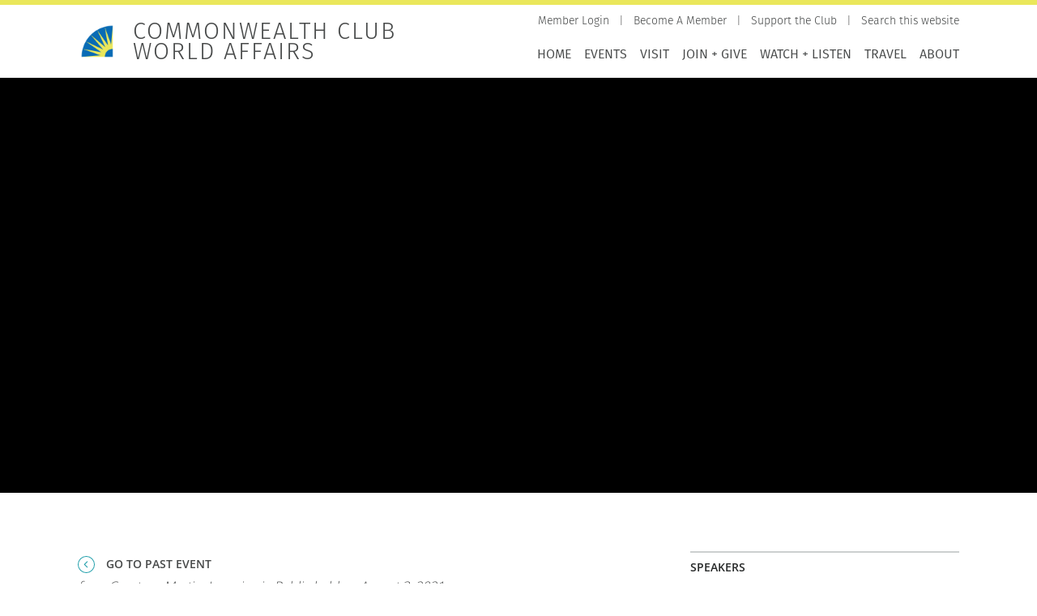

--- FILE ---
content_type: text/html; charset=UTF-8
request_url: https://www.commonwealthclub.org/events/archive/video/courtney-martin-learning-public
body_size: 16468
content:
<!DOCTYPE html>
<html lang="en" dir="ltr" prefix="og: https://ogp.me/ns#">
  <head>
    <meta charset="utf-8" />
<noscript><style>form.antibot * :not(.antibot-message) { display: none !important; }</style>
</noscript><meta name="description" content="Courtney E. Martin is an author, organizer and entrepreneur known for provocative writing and for helping found important content-based organizations that help tell the story of America&#039;s diverse future. She is the co-founder of the Solutions Journalism Network and FRESH Speakers Bureau, and often works with organizations—TED, the Aspen Institute, The Obama Foundation, and The Sundance Institute—on how to make impactful, story-rich social change." />
<link rel="canonical" href="https://www.commonwealthclub.org/events/archive/video/courtney-martin-learning-public" />
<meta property="og:site_name" content="Commonwealth Club World Affairs" />
<meta property="og:type" content="video" />
<meta property="og:url" content="https://www.commonwealthclub.org/events/archive/video/courtney-martin-learning-public" />
<meta property="og:title" content="Courtney Martin: Learning in Public" />
<meta property="og:description" content="Courtney E. Martin is an author, organizer and entrepreneur known for provocative writing and for helping found important content-based organizations that help tell the story of America&#039;s diverse future. She is the co-founder of the Solutions Journalism Network and FRESH Speakers Bureau, and often works with organizations—TED, the Aspen Institute, The Obama Foundation, and The Sundance Institute—on how to make impactful, story-rich social change." />
<meta property="og:video" content="https://youtu.be/UEJrVgofDS4" />
<meta name="twitter:card" content="summary_large_image" />
<meta name="twitter:description" content="Courtney E. Martin is an author, organizer and entrepreneur known for provocative writing and for helping found important content-based organizations that help tell the story of America&#039;s diverse future. She is the co-founder of the Solutions Journalism Network and FRESH Speakers Bureau, and often works with organizations—TED, the Aspen Institute, The Obama Foundation, and The Sundance Institute—on how to make impactful, story-rich social change." />
<meta name="twitter:title" content="Courtney Martin: Learning in Public" />
<meta name="twitter:site" content="@cwclub" />
<meta name="MobileOptimized" content="width" />
<meta name="HandheldFriendly" content="true" />
<meta name="viewport" content="width=device-width, initial-scale=1.0" />
<script type="application/ld+json">{
    "@context": "https://schema.org",
    "@graph": [
        {
            "@type": "VideoObject",
            "description": "Courtney E. Martin is an author, organizer and entrepreneur known for provocative writing and for helping found important content-based organizations that help tell the story of America\u0027s diverse future. She is the co-founder of the Solutions Journalism Network and FRESH Speakers Bureau, and often works with organizations—TED, the Aspen Institute, The Obama Foundation, and The Sundance Institute—on how to make impactful, story-rich social change.",
            "name": "Courtney Martin: Learning in Public",
            "contentUrl": "https://youtu.be/UEJrVgofDS4"
        },
        {
            "@type": "WebSite",
            "@id": "https://www.commonwealthclub.org/",
            "name": "Commonwealth Club World Affairs",
            "url": "https://www.commonwealthclub.org/"
        }
    ]
}</script>
<link rel="icon" href="/themes/custom/commonwealth/favicon.ico" type="image/vnd.microsoft.icon" />

    <title>Courtney Martin: Learning in Public</title>
    <link rel="stylesheet" media="all" href="https://cdn.commonwealthclub.org/s3fs-public/css/optimized/css_mBjIPQdDNwNXwW_b58E-Rz7p5V8p-AxpZ1RCKGURCWI.J8v-tXgyv5gwA_I9NeGZlH2j_dkL_RVjQut0FJ_NME8.css?t8x9od" />
<link rel="stylesheet" media="all" href="https://cdn.commonwealthclub.org/s3fs-public/css/optimized/css_s2UEtu7vszs914o67F2BD2Ni8LdN8ZYehTVRNqZM3x8.ZAXImCY06SjVuIrJfWUETkyCctX5aGdL1AVEBX5CxZA.css?t8x9od" />
<link rel="stylesheet" media="all" href="https://cdn.commonwealthclub.org/s3fs-public/css/optimized/css_rZVZ9PI_6rnUAQfhn3mP7IznisNTpSAgyxw4faEXKKc.4-mf5e1ALlF_FOUYgLVRbvZyFB61YawOshTReZA96fc.css?t8x9od" />
<link rel="stylesheet" media="all" href="https://cdn.commonwealthclub.org/s3fs-public/css/optimized/css_P4KMzyTcqt6rkIieW9vKdorhCB0vdnJGYWBdJMJeTzo.TZ3jD0TRVRE7BeJn7es_U0M5wgsCE1s3uVTivjLx8GE.css?t8x9od" />
<link rel="stylesheet" media="all" href="https://cdn.commonwealthclub.org/s3fs-public/css/optimized/css_LpLEHnNmBeNomdeshUVLu1Syq1pS0x0vn8U1JktGdnw.zjW6SdD8wM8VI561d_LoRo-quyZ37xrBfEngB8VjVXM.css?t8x9od" />
<link rel="stylesheet" media="all" href="https://cdn.commonwealthclub.org/s3fs-public/css/optimized/css_bRERo_ZBIrKXBca6rUFbiqU9s5rH-7cgquoq_zxLxg0.l_5ZkiCBh5EcPa_3_oVW7iVMoKNAq5rw47oEzn5A4uM.css?t8x9od" />
<link rel="stylesheet" media="all" href="https://cdn.commonwealthclub.org/s3fs-public/css/optimized/css_Mo82ZZ31cKXAwJBOcyUs1IWfMb405vnexRv9Axiu1E4.x5nsh_uKblK9k6iDq9xx7vDex30jZc5ML0YXij4JCf0.css?t8x9od" />
<link rel="stylesheet" media="all" href="https://cdn.commonwealthclub.org/s3fs-public/css/optimized/css_RLxG-gqUEGneV3kUIer3dfxF4x3bAorByjG8Qz4sPBM.xXMNGfQ_Fg-qR68p9-HcK6_Dk751qnHSHck8d1oYM8A.css?t8x9od" />
<link rel="stylesheet" media="all" href="https://cdn.commonwealthclub.org/s3fs-public/css/optimized/css_ht7sxmQu2oTKSoGWt1ndSu3IDPctjktF20Rb0cf9vn4.oGRZYK3hUnYKbO_AsDc2qVZcCaRslLLdOeVNpYW94w0.css?t8x9od" />
<link rel="stylesheet" media="all" href="https://cdn.commonwealthclub.org/s3fs-public/css/optimized/css_m0smgWnMf514_r7TQkN__Pmr-_EH0FhDUjHaC8_cg0Y.jiFd5LMGtWQL0RHvuL0HUhk6UP0nnDmlqEDhsWV3hZw.css?t8x9od" />
<link rel="stylesheet" media="all" href="https://cdn.commonwealthclub.org/s3fs-public/css/optimized/css_9IddknSS13t2ZyGl1lrdq4Z3fnmU4_26LqVcG7jPJm8.FEwrmWV0ovFgA4SIWN6G3FrTSG-0_hSl1aedE0CG52M.css?t8x9od" />
<link rel="stylesheet" media="all" href="https://cdn.commonwealthclub.org/s3fs-public/css/optimized/css_y2KkHmWi-iiWSvPhQM4xjMPJI2Kq5GDsavt625YsE1k.UlHsmm1_nMVLIFNj1w6zi_Z1F_jgKzrgToXJz1-Qgig.css?t8x9od" />
<link rel="stylesheet" media="all" href="https://cdn.commonwealthclub.org/s3fs-public/css/optimized/css_o46CzKmvZWVf3RwRT952gosDfYneGHPAINcJDkXQKKw.NegrY1KQZCBYOWf1xFStGFkaJwbmNTZOwWLcjj0G6uA.css?t8x9od" />
<link rel="stylesheet" media="all" href="https://cdn.commonwealthclub.org/s3fs-public/css/optimized/css_jro9FUjuN8bUVm-dn4S-fVOXWDw6GfZ4jFF67yqKvr8.Sk-ip5PYfIjxUJ83DbxAtt7sIYi2qRj5I2X4c7e8Vm0.css?t8x9od" />
<link rel="stylesheet" media="all" href="https://cdn.commonwealthclub.org/s3fs-public/css/optimized/css_vnoMeoxaaLGzIou_V9Kktno_BnLheyZ-Zy2-FOj2Ops.kpMc62oK0cmz6PxvM1ud_W8MfI7jbwibsQJBwUKnj6o.css?t8x9od" />
<link rel="stylesheet" media="all" href="https://cdn.commonwealthclub.org/s3fs-public/css/optimized/css_4S2XvMVxhh1162PlqfEQeBQaubiYb-MN7lOIbBqXpXE.CsAauDK4Ec3C392vKLovHuPvO7ZIbLrrQkIm_ece5iU.css?t8x9od" />
<link rel="stylesheet" media="all" href="https://cdn.commonwealthclub.org/s3fs-public/css/optimized/css_EqnnaMezCBOH6YcrQ38QIn0P5PWWSvg-HXqGXLk6UhQ.KZBkzzAnxe-rSrbfNF3hMC36Vi24PspRllNxk4SA9Ww.css?t8x9od" />
<link rel="stylesheet" media="all" href="https://cdn.commonwealthclub.org/s3fs-public/css/optimized/css_d3ogRY7fV4G8Hj9ztz6WM686MrDqfMQU5ewlNnkbV1U.xG97TRWfCjcbTFOQRV8nrbVypg6DTPHsqR382pbc96o.css?t8x9od" />
<link rel="stylesheet" media="all" href="https://cdn.commonwealthclub.org/s3fs-public/css/optimized/css_4MbGDD09zXMiaSdgai7zf5Zry4cIquHKTiI26DHZFD8.2mNgp1qsab5wdrSlpKLQv707xKZ0u6LnqctpgDVxkVk.css?t8x9od" />
<link rel="stylesheet" media="all" href="https://cdn.commonwealthclub.org/s3fs-public/css/optimized/css_rqST7RlqY6jgCjogaMTorcWI2MBPaDDrbwfxUNmLDZM.0Qb5zpcCHmzpoF5ZOnDsfklWZn6rg3JsnrG0c7cJ-44.css?t8x9od" />
<link rel="stylesheet" media="all" href="https://cdn.commonwealthclub.org/s3fs-public/css/optimized/css_V7_5j6X6-ZXUSwrIy0UxLbhQhQ18plAkSn4n6_XrtFA.ucWayCvXRaefh16DuaiJkT9zTFb0ucl4gJQiGavQyj4.css?t8x9od" />
<link rel="stylesheet" media="all" href="https://cdn.commonwealthclub.org/s3fs-public/css/optimized/css_BmLhRcaaqxHxDok9do7fvT7y0A4VGK_nT2JFboHrukM.9y_Na90n0eff6MZOJ4sFeSLru9-1BoRnphC4LHCBiRQ.css?t8x9od" />
<link rel="stylesheet" media="all" href="https://cdn.commonwealthclub.org/s3fs-public/css/optimized/css_AbaeiYRn19HwODDMKvcGkhfkd7689mPEnpH-G957UH4.Mg2NUbS7q3G5UNIiaZ7bN4nN6sP7aMxxO_g-0zzqtAI.css?t8x9od" />
<link rel="stylesheet" media="all" href="https://cdn.commonwealthclub.org/s3fs-public/css/optimized/css_J1lQYKYhpIiK8P4eGYJvqHE2PPBW6oId9rGfX7rFUiw.GB1OhxbDIDTvjHfUR0Rd-quo72EcQCrn0CiUQBqTfj8.css?t8x9od" />
<link rel="stylesheet" media="all" href="https://cdn.commonwealthclub.org/s3fs-public/css/optimized/css_RPwu-z18hkkrgOHREpeTOwNsO3dQ-n65AI2FdxQW0Dg.NBaa9xsCtF_rCNvid3JjjAs77Sb-JtnwFbAZvmTkOJs.css?t8x9od" />
<link rel="stylesheet" media="all" href="https://cdn.commonwealthclub.org/s3fs-public/css/optimized/css_M3IAvB8jBq2meav4K-fI5-NjGPE8aYqKpL6AUlsqwoQ.BUMN-7GJxxZqHYyBI0Mq1UQOEPzNKK3ze5YUj9fxLzU.css?t8x9od" />
<link rel="stylesheet" media="all" href="https://cdn.commonwealthclub.org/s3fs-public/css/optimized/css_1YHtHDLBfWB14nwJNUbyP-L_DzhWpxqfQ4LkxRP2SoM.1fA9dSOeylnvz0P0xsfVe_LnK8l2OpGrr3G_Yu7Hyio.css?t8x9od" />
<link rel="stylesheet" media="all" href="https://cdn.commonwealthclub.org/s3fs-public/css/optimized/css_lX53zme2ZdraPDlJG3h-jKXUP72iWvLVLOwLnzIu1xM.ym7VWcbdqPA_NvB4TM4DxiK3CETNutL8STBGoXmKlFQ.css?t8x9od" />
<link rel="stylesheet" media="all" href="https://cdn.commonwealthclub.org/s3fs-public/css/optimized/css_vOD9-5JiqhFy7oiIOzO00o2XLgmR6XH8SUL8LL585Vc.8e6pTB1_nGdHUV4devYGGEmOgZeQXykLw4UdpB-9VYg.css?t8x9od" />
<link rel="stylesheet" media="all" href="https://cdn.commonwealthclub.org/s3fs-public/css/optimized/css_QCuemOR_ZzduGtwGbHTTBeHAqwnpgenb5u_ZWkinlDc.KZL6dlcBerb3guYO4lXNGEr3ugZ_KZHYYZ_hrGS7fpw.css?t8x9od" />
<link rel="stylesheet" media="all" href="https://cdn.commonwealthclub.org/s3fs-public/css/optimized/css_dGWDk-C_1-8_AVj-bxEEh-59Nrcq89SPUV2gcf2ySIA.3Hs3ywx2cwHDl9jg_RR87yWX_WBdBBzu43sN1Tp5N08.css?t8x9od" />
<link rel="stylesheet" media="all" href="https://cdn.commonwealthclub.org/s3fs-public/css/optimized/css_0G0IkRFrpulxN7kEioO24lMxL5xPFL-YgAFG4NyqeCI.twb9HFs_vv9Qig5k6MLMFRCGhc_1FmBYvlEso2d8O4g.css?t8x9od" />
<link rel="stylesheet" media="all" href="https://cdn.commonwealthclub.org/s3fs-public/css/optimized/css_91BCDYY01qHxZJ4MSRkKYwHauJw81w3sKXvPcZW6puQ.afz3aCt3EXZjTcVN6wxBLPnsQN-THVagSA7lG0ftFZg.css?t8x9od" />
<link rel="stylesheet" media="all" href="https://cdn.commonwealthclub.org/s3fs-public/css/optimized/css_rVqyYZFt6Evtl3fYEq6czIGri03gx9wRjz3Y_ItWYEU.hI45W2fFp3YRRCWsnqTMT4Cc3KLK8mhf0vapTrpMcjg.css?t8x9od" />
<link rel="stylesheet" media="all" href="https://cdn.commonwealthclub.org/s3fs-public/css/optimized/css_f5MlRAYnjWRms4Sw6_arEy5g4x-Ih4rFbUWHlcSrKsg.LX9rSMfNvemKnEzIdrYI11BT058Pjr77k50uqZL9I7M.css?t8x9od" />
<link rel="stylesheet" media="all" href="https://cdn.commonwealthclub.org/s3fs-public/css/optimized/css_qO2AoishdJKLKCtcndQBjWGM8F-wZAF9orv7nXKx68o.jiwRVixNti_KpzDO5iPoTJogURXeS7E3hcxDTBUoMdo.css?t8x9od" />
<link rel="stylesheet" media="all" href="https://cdn.commonwealthclub.org/s3fs-public/css/optimized/css_UF7ljNEy5Lc8cUWBxDk9g7IM11HuHz9ssrsS1MFZX20.PcTIl2kX5I0nHcAbnOqbD9G1KBH7SoW6XYB3NbAxL1o.css?t8x9od" />
<link rel="stylesheet" media="all" href="https://cdn.commonwealthclub.org/s3fs-public/css/optimized/css_Nzm2F3xJlahM2jdRzicLk9wgE1ZT9IqT0sxDYtn4GHw.KaYwz1ERkBIz-UiHRQyf6Rieoj9roIwOfGBimzuFBJ4.css?t8x9od" />
<link rel="stylesheet" media="all" href="https://cdn.commonwealthclub.org/s3fs-public/css/optimized/css_1rvzKwYydUJvySPfT7DtPc8fI0oPy2FglyIV09Fl8oE.yeCeac3VM6ON3il92XznTcyb1z1q300FhFyLK9liPm4.css?t8x9od" />
<link rel="stylesheet" media="all" href="https://cdn.commonwealthclub.org/s3fs-public/css/optimized/css_CeRwom0PAvGUuy7W0NxSt_HRil2MSjwd7p5sWhu67xs.EFBJOYM0AbU5CZ8v4EDINGiJ24OHragjMPH8N3vC_GQ.css?t8x9od" />
<link rel="stylesheet" media="all" href="https://cdn.commonwealthclub.org/s3fs-public/css/optimized/css_JXwuQLNySt7YEiyIafCDAhSDOBW5aW87ZaWwTZEqGbg.J63kRIITpwMJ_0yOYVfko4bSSvfImr7LjfLP2I_GVwE.css?t8x9od" />
<link rel="stylesheet" media="all" href="https://cdn.commonwealthclub.org/s3fs-public/css/optimized/css_Sw8T02rBw9Z7xsftE6ZM9rJ5umht_AvIYQNAxjwegD8.aUAQ43IqLoV1rvDGaEtgzu2WmVqVWNVvvffucznMBDg.css?t8x9od" />
<link rel="stylesheet" media="all" href="https://cdn.commonwealthclub.org/s3fs-public/css/optimized/css_L5f691Y6OmOZJl02aK1aFZ8ruvcIWJm7QSxPu2q6KMU.LmcmpEXQcHAZgKa6XkUjgfapzy-5JlrldLhhw_bCFhI.css?t8x9od" />
<link rel="stylesheet" media="all" href="https://cdn.commonwealthclub.org/s3fs-public/css/optimized/css_yGEmdijJ6nazKKcJTIDZb-gipnfpmm6HdEdn-AdmlEA.QqZx1odJpLMoT09uhWnEzJH-fG-zYZDOBLjAAnErrJA.css?t8x9od" />
<link rel="stylesheet" media="all" href="https://cdn.commonwealthclub.org/s3fs-public/css/optimized/css_e-ha61-8JqW42ygHCse4GYVczoe6jxRRgFzom2fxTTs.jYi2uZC0pgEGkcUdJiH0ZUPh_HVcwERTUwzWOubTHuw.css?t8x9od" />
<link rel="stylesheet" media="all" href="https://cdn.commonwealthclub.org/s3fs-public/css/optimized/css_cjDI52aJ1Vdr-7A_JokZBl0QRxFBCYPZ0-NJTg5pO_Y.3A-1R8NGXOfT-cjFMieNlGb8_ksUd7s0bAMfL12i_Yg.css?t8x9od" />
<link rel="stylesheet" media="all" href="https://cdn.commonwealthclub.org/s3fs-public/css/optimized/css_V79B7a4qTRJakLA2xfHJmi-DCCztIRV1QuOaDHeVTxg.G6s4gPZTzE0ATCAS6U7tUJCboKbP2FQNWl_858r1bAM.css?t8x9od" />
<link rel="stylesheet" media="all" href="https://cdn.commonwealthclub.org/s3fs-public/css/optimized/css_bEZMFRPzO-2aTxw1AlwlSYaf1ivetnEFRWi7RwiDRHI.sW8RlxTZ2-Oa-J0msFRdEM_DR1Ehb97Rn_aLLFB4pIs.css?t8x9od" />
<link rel="stylesheet" media="all" href="https://cdn.commonwealthclub.org/s3fs-public/css/optimized/css_kV3eX0I_qlJpX1GGDsziko2rskvlJnj2czM_H_UGn5U.gN2SiQ6ztc8pmPMUFmi_lWhDdk8QJ-A43y3IDOFFvYs.css?t8x9od" />
<link rel="stylesheet" media="all" href="https://cdn.commonwealthclub.org/s3fs-public/css/optimized/css_3qlPrycG9AtdJQ_YShrNltTnnc14XgV1o_usquKsIY4.iV6hAW0IAO1ye0WSZ4qmGVybaBc_jUfXPamMq6I5ivk.css?t8x9od" />
<link rel="stylesheet" media="all" href="https://cdn.commonwealthclub.org/s3fs-public/css/optimized/css_SyL6713bJz4VzkK2SfEx2PZVfO8E_Grsaxet1SwEQmU.Miyqnl_bmWpa-p72KDs_BkbHLCrdLyVAqCrCTnx9kXo.css?t8x9od" />
<link rel="stylesheet" media="all" href="https://cdn.commonwealthclub.org/s3fs-public/css/optimized/css_Cpr4lLkyjMwfaGmXsOqOycH_S7t7QPIeBpynTJJ41FU.fg9D1yGwfSnWMQ4xqgN6KDcePYXVrSdZKrHaqzpYnlQ.css?t8x9od" />
<link rel="stylesheet" media="all" href="https://cdn.commonwealthclub.org/s3fs-public/css/optimized/css_DdDn1MBEZK8VYyM-mRwQoqOCeg6D6xselAwWsDd_Ww8.oIp3LEn-9Xf9Xgo3Zj1tAQRzvkB2NJa-2ynPdxdrx7g.css?t8x9od" />
<link rel="stylesheet" media="all" href="https://cdn.commonwealthclub.org/s3fs-public/css/optimized/css_C5pLAVLDSYD88KXTwIwfUHo-UIQNX-u2HCLBXD6c8v8.WxWebvQdu6Hf-lbiqSJzOoFlagAyS8-CubDkjNavMlo.css?t8x9od" />
<link rel="stylesheet" media="all" href="https://cdn.commonwealthclub.org/s3fs-public/css/optimized/css_KcWoJZNBEXNRWCa3YGmNXV267kZTwCB6ixIuQ2drNG4.tG4PQo_c5AZ3q-Q_M1dQI7Gy2HzDKFE4uwayUzE6dmU.css?t8x9od" />
<link rel="stylesheet" media="all" href="https://cdn.commonwealthclub.org/s3fs-public/css/optimized/css_jyqAAcsudcfC9PcJd63Dc817q1h3P41zWEKQKpwuf9g.cyrD0eC-RUl-wnWy2bP5JmYeJDpNgNqCQKv-ql7uIb0.css?t8x9od" />
<link rel="stylesheet" media="all" href="https://cdn.commonwealthclub.org/s3fs-public/css/optimized/css_zcWWoPyqxP6Ts9j1UmpKlAdXL0LxFdAFsvh7LHGP9hg.58lhDsDZIxceyCLXHJtgVFa2kDIKcvRUavOK7fh3N6c.css?t8x9od" />
<link rel="stylesheet" media="all" href="https://cdn.commonwealthclub.org/s3fs-public/css/optimized/css_v7Q33bGI1xcDVAJ-XqDcpKbhFPCB2YMUx-EVRneODOo.2Z3U1YHHAG6r7rrI532-rpb7xDDPoov_-iIvQ0jRcSc.css?t8x9od" />
<link rel="stylesheet" media="all" href="https://cdn.commonwealthclub.org/s3fs-public/css/optimized/css_RXsj9VMvl9LttbP-7mR4MY80vqjpgLu1pn_NiS2ZidM.ItJy22kixonSRyzHy9HR5ZMLSq1MXvIpGxKJy8ZxyCw.css?t8x9od" />
<link rel="stylesheet" media="all" href="https://cdn.commonwealthclub.org/s3fs-public/css/optimized/css_ML4GSbBb997wSR-dgj-f8aoiqvnLrAKqJTxGLUi4T4k.1MAwGLzBSKlAv2g3w9tKkblphosSihFjs1KIoUwwtyI.css?t8x9od" />
<link rel="stylesheet" media="all" href="https://cdn.commonwealthclub.org/s3fs-public/css/optimized/css_Fld9MRp9M7MJrkc-1iqS0FYiKf11VV0rgSx43O_cYaM.wOv9pK_P3_MNaXdROqrxbE0hsoUabLctffDQMynU2lo.css?t8x9od" />
<link rel="stylesheet" media="all" href="https://cdn.commonwealthclub.org/s3fs-public/css/optimized/css_xW99M7i-xM4izIj0JcqQLrbGuIKRzTTpcTrlVTILSA0.s9kZyLFNoqRyWoR9ohzRW-oUnNBZz_f_NA2WRygPDkA.css?t8x9od" />
<link rel="stylesheet" media="all" href="https://cdn.commonwealthclub.org/s3fs-public/css/optimized/css_suC3M34WQMYOs4bZcZapNtKJL47MUo97qL_3xB1XMY4.L5-JwmbRWaM4u3UlVuZW3C2o5kABZn2O_fr1Qoa-hz8.css?t8x9od" />

    <script type="application/json" data-drupal-selector="drupal-settings-json">{"path":{"baseUrl":"\/","pathPrefix":"","currentPath":"node\/123085","currentPathIsAdmin":false,"isFront":false,"currentLanguage":"en"},"pluralDelimiter":"\u0003","gtag":{"tagId":"","consentMode":false,"otherIds":[],"events":[],"additionalConfigInfo":[]},"suppressDeprecationErrors":true,"ajaxPageState":{"libraries":"[base64]","theme":"commonwealth","theme_token":null},"ajaxTrustedUrl":[],"gtm":{"tagId":null,"settings":{"data_layer":"dataLayer","include_environment":false},"tagIds":["GTM-K47CS8V"]},"ckeditorResponsiveTable":{"tableSelector":"table:not([data-drupal-selector=\u0022edit-settings-selection-table\u0022])"},"simple_popup_blocks":{"settings":[{"identifier":"block-commonwealth-signupformtravelnewsletter","uid":"signup_form_travel_newsletter","type":"0","css_selector":"1","layout":"4","visit_counts":"0","overlay":"1","trigger_method":"1","trigger_selector":"#travel-newsletter-signup","enable_escape":"0","delay":"0","minimize":"0","close":"1","use_time_frequency":"0","time_frequency":"3600","show_minimized_button":"0","width":"400","cookie_expiry":"100","status":"1","trigger_width":""},{"identifier":"block-commonwealth-topmostmessage","uid":"top_most_message","type":"0","css_selector":"1","layout":"6","visit_counts":"0","overlay":"0","trigger_method":"0","trigger_selector":"#custom-css-id","enable_escape":"1","delay":"0","minimize":"0","close":"1","use_time_frequency":"0","time_frequency":"3600","show_minimized_button":"0","width":"400","cookie_expiry":"100","status":"1","trigger_width":""}]},"TBMegaMenu":{"TBElementsCounter":{"column":null},"theme":"commonwealth","tbm-main":{"arrows":"0"}},"user":{"uid":0,"permissionsHash":"f961df67564822eac41b8435e63f61ce6541f9146a25d689f8cf34c3ddbc005b"}}</script>
<script src="https://cdn.commonwealthclub.org/s3fs-public/js/optimized/js_Hpe5jrMuKXrV4HSTMApXJsNBxraAgcHUrTjxkwWKqy8.9H1W9OQqD9V27idEVOJMCFAQtGS4Scq-gAQciKr0U2M.js?v=10.5.6"></script>
<script src="//assets.adobedtm.com/c876840ac68fc41c08a580a3fb1869c51ca83380/satelliteLib-0e4c3b5182cdd02014f28e7eeff79f2e92c7f2de.js"></script>
<script src="/libraries/fontawesome/js/all.min.js?v=6.4.0" defer data-search-pseudo-elements></script>
<script src="/libraries/fontawesome/js/v4-shims.min.js?v=6.4.0" defer data-search-pseudo-elements></script>
<script src="/modules/contrib/google_tag/js/gtag.js?t8x9od"></script>
<script src="/modules/contrib/google_tag/js/gtm.js?t8x9od"></script>

  </head>
  <body class="path-node page-node-type-video">
        <a href="#main-content" class="visually-hidden focusable skip-link">
      Skip to main content
    </a>
    <noscript><iframe src="https://www.googletagmanager.com/ns.html?id=GTM-K47CS8V"
                  height="0" width="0" style="display:none;visibility:hidden"></iframe></noscript>

      <div class="dialog-off-canvas-main-canvas" data-off-canvas-main-canvas>
    <div class="layout-container">

  <header role="banner">
      <div class="region region-header">
    <div id="block-commonwealth-branding" class="block block-system block-system-branding-block block-commonwealth-branding">
  
    
        <a href="/" rel="home" class="site-logo">
      <img src="/themes/custom/commonwealth/logo-512x512-maskable.png" alt="Home" />
    </a>
        <div class="site-name">
      <a href="/" rel="home">Commonwealth Club World Affairs</a>
    </div>
    </div><nav role="navigation" aria-labelledby="block-persistentlinks-menu" id="block-persistentlinks" class="block block-menu navigation menu--secondary-navigation">
            
  <h2 class="visually-hidden" id="block-persistentlinks-menu">Persistent Links</h2>
  

        
              <ul class="menu">
                    <li class="menu-item menu-item--depth-0">
        <a href="https://commonwealthclub.my.salesforce-sites.com/ticket/#/portal/profile"><span>Member Login</span></a>
              </li>
                <li class="menu-item menu-item--depth-0">
        <a href="/membership"><span>Become A Member</span></a>
              </li>
                <li class="menu-item menu-item--depth-0">
        <a href="/donate"><span>Support the Club</span></a>
              </li>
                <li class="menu-item menu-item--depth-0">
        <a href="/search"><span>Search this website</span></a>
              </li>
        </ul>
  


  </nav>
<div id="block-mainnavigation-2" class="block block-tb-megamenu block-tb-megamenu-menu-blockmain block-mainnavigation-2">
  
    
      <style type="text/css">
  .tbm.animate .tbm-item > .tbm-submenu, .tbm.animate.slide .tbm-item > .tbm-submenu > div {
    transition-delay: 200ms;  -webkit-transition-delay: 200ms;  -ms-transition-delay: 200ms;  -o-transition-delay: 200ms;  transition-duration: 400ms;  -webkit-transition-duration: 400ms;  -ms-transition-duration: 400ms;  -o-transition-duration: 400ms;
  }
</style>
<nav  class="tbm tbm-main tbm-no-arrows animate slide" id="tbm-main" data-breakpoint="600" data-duration="400" data-delay="200" aria-label="main navigation">
      <button class="tbm-button" type="button">
      <span class="tbm-button-container">
        <span></span>
        <span></span>
        <span></span>
        <span></span>
      </span>
    </button>
    <div class="tbm-collapse ">
    <ul  class="tbm-nav level-0 items-7" role="list" >
        <li  class="tbm-item level-1" aria-level="1" >
      <div class="tbm-link-container">
            <a href="/"  class="tbm-link level-1">
                Home
          </a>
            </div>
    
</li>

        <li  class="tbm-item level-1 tbm-left tbm-item--has-dropdown" aria-level="1" >
      <div class="tbm-link-container">
            <a href="/events"  class="tbm-link level-1 tbm-toggle" aria-expanded="false">
                Events
          </a>
                <button class="tbm-submenu-toggle"><span class="visually-hidden">Toggle submenu</span></button>
          </div>
    <div  class="tbm-submenu tbm-item-child" role="list">
      <div  class="tbm-row">
      <div  class="tbm-column span12">
  <div class="tbm-column-inner">
               <ul  class="tbm-subnav level-1 items-12" role="list">
        <li  class="tbm-item level-2" aria-level="2" >
      <div class="tbm-link-container">
            <a href="/events"  class="tbm-link level-2">
                Upcoming Events
          </a>
            </div>
    
</li>

        <li  class="tbm-item level-2" aria-level="2" >
      <div class="tbm-link-container">
            <a href="/events/climate-one"  class="tbm-link level-2">
                Climate One
          </a>
            </div>
    
</li>

        <li  class="tbm-item level-2 tbm-item--has-flyout" aria-level="2" >
      <div class="tbm-link-container">
            <a href="/events/creating-citizens"  class="tbm-link level-2 tbm-toggle" aria-expanded="false">
                Creating Citizens
          </a>
                <button class="tbm-submenu-toggle"><span class="visually-hidden">Toggle submenu</span></button>
          </div>
    <div  class="tbm-submenu tbm-item-child" role="list">
      <div  class="tbm-row">
      <div  class="tbm-column span12">
  <div class="tbm-column-inner">
               <ul  class="tbm-subnav level-2 items-8" role="list">
        <li  class="tbm-item level-3" aria-level="3" >
      <div class="tbm-link-container">
            <a href="/events/creating-citizens/school-field-trips"  class="tbm-link level-3">
                School Field Trips
          </a>
            </div>
    
</li>

        <li  class="tbm-item level-3" aria-level="3" >
      <div class="tbm-link-container">
            <a href="https://writingourfuture.nwp.org/cabookawards"  class="tbm-link level-3">
                Literacy for Civic Learning
          </a>
            </div>
    
</li>

        <li  class="tbm-item level-3" aria-level="3" >
      <div class="tbm-link-container">
            <a href="/events/creating-citizens/discussion-guides"  class="tbm-link level-3">
                Discussion Guides
          </a>
            </div>
    
</li>

        <li  class="tbm-item level-3" aria-level="3" >
      <div class="tbm-link-container">
            <a href="/events/creating-citizens/education-advisory-board"  class="tbm-link level-3">
                Education Advisory Board
          </a>
            </div>
    
</li>

        <li  class="tbm-item level-3" aria-level="3" >
      <div class="tbm-link-container">
            <a href="/events/creating-citizens/meet-speaker"  class="tbm-link level-3">
                Meet the Speaker
          </a>
            </div>
    
</li>

        <li  class="tbm-item level-3" aria-level="3" >
      <div class="tbm-link-container">
            <a href="/events/creating-citizens/youth-advisory-committee"  class="tbm-link level-3">
                Youth Advisory Committee
          </a>
            </div>
    
</li>

  </ul>

      </div>
</div>

  </div>

  </div>

</li>

        <li  class="tbm-item level-2" aria-level="2" >
      <div class="tbm-link-container">
            <a href="/inforum"  class="tbm-link level-2">
                Inforum
          </a>
            </div>
    
</li>

        <li  class="tbm-item level-2 tbm-item--has-flyout" aria-level="2" >
      <div class="tbm-link-container">
            <a href="/member-led-forums-chapters"  class="tbm-link level-2 tbm-toggle" aria-expanded="false">
                Member-led Forums &amp; Chapters
          </a>
                <button class="tbm-submenu-toggle"><span class="visually-hidden">Toggle submenu</span></button>
          </div>
    <div  class="tbm-submenu tbm-item-child" role="list">
      <div  class="tbm-row">
      <div  class="tbm-column span12">
  <div class="tbm-column-inner">
               <ul  class="tbm-subnav level-2 items-3" role="list">
        <li  class="tbm-item level-3" aria-level="3" >
      <div class="tbm-link-container">
            <a href="/all-member-led-forums"  class="tbm-link level-3">
                All Member-led Forums
          </a>
            </div>
    
</li>

        <li  class="tbm-item level-3" aria-level="3" >
      <div class="tbm-link-container">
            <a href="/all-chapters"  class="tbm-link level-3">
                All Chapters
          </a>
            </div>
    
</li>

        <li  class="tbm-item level-3" aria-level="3" >
      <div class="tbm-link-container">
            <a href="/member-led-forums-chapters/contact"  class="tbm-link level-3" title="Find the leaders of the Member-led Forums">
                Member-Led Forums &amp; Chapters Contact
          </a>
            </div>
    
</li>

  </ul>

      </div>
</div>

  </div>

  </div>

</li>

        <li  class="tbm-item level-2" aria-level="2" >
      <div class="tbm-link-container">
            <a href="/mms"  class="tbm-link level-2">
                Michelle Meow Show
          </a>
            </div>
    
</li>

        <li  class="tbm-item level-2" aria-level="2" >
      <div class="tbm-link-container">
            <a href="/siliconvalley"  class="tbm-link level-2" title="Silicon Valley programs">
                Silicon Valley
          </a>
            </div>
    
</li>

        <li  class="tbm-item level-2 tbm-group" aria-level="2" >
      <div class="tbm-link-container">
            <a href="/special-events"  class="tbm-link level-2 tbm-group-title" aria-expanded="false">
                Special Events
          </a>
            </div>
    <div  class="tbm-group-container tbm-item-child" role="list">
      <div  class="tbm-row">
      <div  class="tbm-column span12">
  <div class="tbm-column-inner">
               <ul  class="tbm-subnav level-2 items-3" role="list">
        <li  class="tbm-item level-3" aria-level="3" >
      <div class="tbm-link-container">
            <a href="https://fundraise.givesmart.com/e/ld8KwA?vid=1jx75z"  class="tbm-link level-3">
                Annual Gala
          </a>
            </div>
    
</li>

        <li  class="tbm-item level-3" aria-level="3" >
      <div class="tbm-link-container">
            <a href="/events/special-events/california-book-awards"  class="tbm-link level-3">
                California Book Awards
          </a>
            </div>
    
</li>

        <li  class="tbm-item level-3" aria-level="3" >
      <div class="tbm-link-container">
            <a href="/events/2025-10-11/wings-over-bay-blue-angels-fleet-week-celebration"  class="tbm-link level-3">
                Blue Angels Fleet Week Celebration
          </a>
            </div>
    
</li>

  </ul>

      </div>
</div>

  </div>

  </div>

</li>

        <li  class="tbm-item level-2" aria-level="2" >
      <div class="tbm-link-container">
            <a href="/past-events"  class="tbm-link level-2">
                Past Events
          </a>
            </div>
    
</li>

        <li  class="tbm-item level-2" aria-level="2" >
      <div class="tbm-link-container">
            <a href="/privateevents"  class="tbm-link level-2">
                Private Events
          </a>
            </div>
    
</li>

        <li  class="tbm-item level-2" aria-level="2" >
      <div class="tbm-link-container">
            <a href="https://www.philanthropyforum.org/"  class="tbm-link level-2">
                Global Philanthropy Forum
          </a>
            </div>
    
</li>

  </ul>

      </div>
</div>

  </div>

  </div>

</li>

        <li  class="tbm-item level-1 tbm-left tbm-item--has-dropdown" aria-level="1" >
      <div class="tbm-link-container">
            <a href="/visit"  class="tbm-link level-1 tbm-toggle" title="Visit the Club" aria-expanded="false">
                Visit
          </a>
                <button class="tbm-submenu-toggle"><span class="visually-hidden">Toggle submenu</span></button>
          </div>
    <div  class="tbm-submenu tbm-item-child" role="list">
      <div  class="tbm-row">
      <div  class="tbm-column span12">
  <div class="tbm-column-inner">
               <ul  class="tbm-subnav level-1 items-4" role="list">
        <li  class="tbm-item level-2 tbm-item--has-flyout" aria-level="2" >
      <div class="tbm-link-container">
            <a href="/visitorinfo"  class="tbm-link level-2 tbm-toggle" aria-expanded="false">
                Visitor Info
          </a>
                <button class="tbm-submenu-toggle"><span class="visually-hidden">Toggle submenu</span></button>
          </div>
    <div  class="tbm-submenu tbm-item-child" role="list">
      <div  class="tbm-row">
      <div  class="tbm-column span12">
  <div class="tbm-column-inner">
               <ul  class="tbm-subnav level-2 items-2" role="list">
        <li  class="tbm-item level-3" aria-level="3" >
      <div class="tbm-link-container">
            <a href="/visitorinfo"  class="tbm-link level-3">
                Directions and Parking
          </a>
            </div>
    
</li>

        <li  class="tbm-item level-3" aria-level="3" >
      <div class="tbm-link-container">
            <a href="/membership-help"  class="tbm-link level-3">
                Membership Help
          </a>
            </div>
    
</li>

  </ul>

      </div>
</div>

  </div>

  </div>

</li>

        <li  class="tbm-item level-2" aria-level="2" >
      <div class="tbm-link-container">
            <a href="/visit/building-story/building-story"  class="tbm-link level-2">
                Building Story
          </a>
            </div>
    
</li>

        <li  class="tbm-item level-2" aria-level="2" >
      <div class="tbm-link-container">
            <a href="/visit/accessibility"  class="tbm-link level-2">
                Accessibility
          </a>
            </div>
    
</li>

        <li  class="tbm-item level-2" aria-level="2" >
      <div class="tbm-link-container">
            <a href="/frequently-asked-questions"  class="tbm-link level-2">
                Frequently Asked Questions
          </a>
            </div>
    
</li>

  </ul>

      </div>
</div>

  </div>

  </div>

</li>

        <li  class="tbm-item level-1 tbm-center tbm-item--has-dropdown" aria-level="1" >
      <div class="tbm-link-container">
            <a href="/joingive"  class="tbm-link level-1 tbm-toggle" aria-expanded="false">
                Join + Give
          </a>
                <button class="tbm-submenu-toggle"><span class="visually-hidden">Toggle submenu</span></button>
          </div>
    <div  class="tbm-submenu tbm-item-child" role="list">
      <div  class="tbm-row">
      <div  class="tbm-column span12">
  <div class="tbm-column-inner">
               <ul  class="tbm-subnav level-1 items-8" role="list">
        <li  class="tbm-item level-2" aria-level="2" >
      <div class="tbm-link-container">
            <a href="https://commonwealthclub.my.salesforce-sites.com/donate/?dfId=a0n3j00000uEeNzAAK"  class="tbm-link level-2" title="Support our programming during this crisis">
                Donate to Member Fund
          </a>
            </div>
    
</li>

        <li  class="tbm-item level-2" aria-level="2" >
      <div class="tbm-link-container">
            <a href="/membership"  class="tbm-link level-2">
                Membership
          </a>
            </div>
    
</li>

        <li  class="tbm-item level-2" aria-level="2" >
      <div class="tbm-link-container">
            <a href="/join-give/leadership-circle"  class="tbm-link level-2">
                Leadership Circle
          </a>
            </div>
    
</li>

        <li  class="tbm-item level-2" aria-level="2" >
      <div class="tbm-link-container">
            <a href="/give"  class="tbm-link level-2">
                Give
          </a>
            </div>
    
</li>

        <li  class="tbm-item level-2 tbm-item--has-flyout" aria-level="2" >
      <div class="tbm-link-container">
            <a href="/corporate-foundation-support"  class="tbm-link level-2 tbm-toggle" aria-expanded="false">
                Corporate &amp; Foundation Support
          </a>
                <button class="tbm-submenu-toggle"><span class="visually-hidden">Toggle submenu</span></button>
          </div>
    <div  class="tbm-submenu tbm-item-child" role="list">
      <div  class="tbm-row">
      <div  class="tbm-column span12">
  <div class="tbm-column-inner">
               <ul  class="tbm-subnav level-2 items-3" role="list">
        <li  class="tbm-item level-3" aria-level="3" >
      <div class="tbm-link-container">
            <a href="/join-give/corporate-foundation-support/corporate-memberships"  class="tbm-link level-3">
                Corporate Memberships
          </a>
            </div>
    
</li>

        <li  class="tbm-item level-3" aria-level="3" >
      <div class="tbm-link-container">
            <a href="/program-underwriting"  class="tbm-link level-3">
                Program Underwriting
          </a>
            </div>
    
</li>

        <li  class="tbm-item level-3" aria-level="3" >
      <div class="tbm-link-container">
            <a href="/join-give/corporate-foundation-support/current-partners"  class="tbm-link level-3">
                Current Partners
          </a>
            </div>
    
</li>

  </ul>

      </div>
</div>

  </div>

  </div>

</li>

        <li  class="tbm-item level-2" aria-level="2" >
      <div class="tbm-link-container">
            <a href="/join-give/corporate-foundation-support/current-partners"  class="tbm-link level-2">
                Current Partners
          </a>
            </div>
    
</li>

        <li  class="tbm-item level-2" aria-level="2" >
      <div class="tbm-link-container">
            <a href="/volunteer"  class="tbm-link level-2">
                Be a Volunteer
          </a>
            </div>
    
</li>

  </ul>

      </div>
</div>

  </div>

  </div>

</li>

        <li  class="tbm-item level-1 tbm-right tbm-item--has-dropdown" aria-level="1" >
      <div class="tbm-link-container">
            <a href="/watch-listen"  class="tbm-link level-1 tbm-toggle" aria-expanded="false">
                Watch + Listen
          </a>
                <button class="tbm-submenu-toggle"><span class="visually-hidden">Toggle submenu</span></button>
          </div>
    <div  class="tbm-submenu tbm-item-child" role="list">
      <div  class="tbm-row">
      <div  class="tbm-column span12">
  <div class="tbm-column-inner">
               <ul  class="tbm-subnav level-1 items-6" role="list">
        <li  class="tbm-item level-2" aria-level="2" >
      <div class="tbm-link-container">
            <a href="/watch-listen"  class="tbm-link level-2">
                Browse &amp; Explore
          </a>
            </div>
    
</li>

        <li  class="tbm-item level-2" aria-level="2" >
      <div class="tbm-link-container">
            <a href="/podcasts"  class="tbm-link level-2">
                All Audio
          </a>
            </div>
    
</li>

        <li  class="tbm-item level-2" aria-level="2" >
      <div class="tbm-link-container">
            <a href="/videos"  class="tbm-link level-2">
                All Video
          </a>
            </div>
    
</li>

        <li  class="tbm-item level-2" aria-level="2" >
      <div class="tbm-link-container">
            <a href="/watch-listen/radio"  class="tbm-link level-2">
                Our Weekly Radio Programs
          </a>
            </div>
    
</li>

        <li  class="tbm-item level-2" aria-level="2" >
      <div class="tbm-link-container">
            <a href="/watch-listen/tv"  class="tbm-link level-2" title="Our television schedule">
                Find the Club on TV
          </a>
            </div>
    
</li>

        <li  class="tbm-item level-2" aria-level="2" >
      <div class="tbm-link-container">
            <a href="/watch-listen/publications"  class="tbm-link level-2" title="Magazines and books from The Commonwealth Club of California">
                Publications
          </a>
            </div>
    
</li>

  </ul>

      </div>
</div>

  </div>

  </div>

</li>

        <li  class="tbm-item level-1 tbm-right tbm-item--has-dropdown" aria-level="1" >
      <div class="tbm-link-container">
            <a href="/travel"  class="tbm-link level-1 tbm-toggle" aria-expanded="false">
                Travel
          </a>
                <button class="tbm-submenu-toggle"><span class="visually-hidden">Toggle submenu</span></button>
          </div>
    <div  class="tbm-submenu tbm-item-child" role="list">
      <div  class="tbm-row">
      <div  class="tbm-column span12">
  <div class="tbm-column-inner">
               <ul  class="tbm-subnav level-1 items-2" role="list">
        <li  class="tbm-item level-2" aria-level="2" >
      <div class="tbm-link-container">
            <a href="/why-travel-with-us"  class="tbm-link level-2">
                Why Travel With Us
          </a>
            </div>
    
</li>

        <li  class="tbm-item level-2" aria-level="2" >
      <div class="tbm-link-container">
            <a href="/travel/upcoming-trips"  class="tbm-link level-2">
                Upcoming Trips
          </a>
            </div>
    
</li>

  </ul>

      </div>
</div>

  </div>

  </div>

</li>

        <li  class="tbm-item level-1 tbm-right tbm-item--has-dropdown" aria-level="1" >
      <div class="tbm-link-container">
            <a href="/about"  class="tbm-link level-1 tbm-toggle" title="About" aria-expanded="false">
                About
          </a>
                <button class="tbm-submenu-toggle"><span class="visually-hidden">Toggle submenu</span></button>
          </div>
    <div  class="tbm-submenu tbm-item-child" role="list">
      <div  class="tbm-row">
      <div  class="tbm-column span12">
  <div class="tbm-column-inner">
               <ul  class="tbm-subnav level-1 items-5" role="list">
        <li  class="tbm-item level-2" aria-level="2" >
      <div class="tbm-link-container">
            <a href="/about/history"  class="tbm-link level-2">
                History
          </a>
            </div>
    
</li>

        <li  class="tbm-item level-2" aria-level="2" >
      <div class="tbm-link-container">
            <a href="/119birthdayfacts"  class="tbm-link level-2">
                120 Facts About Us
          </a>
            </div>
    
</li>

        <li  class="tbm-item level-2 tbm-item--has-flyout" aria-level="2" >
      <div class="tbm-link-container">
            <a href="/who-we-are"  class="tbm-link level-2 tbm-toggle" aria-expanded="false">
                Who We Are
          </a>
                <button class="tbm-submenu-toggle"><span class="visually-hidden">Toggle submenu</span></button>
          </div>
    <div  class="tbm-submenu tbm-item-child" role="list">
      <div  class="tbm-row">
      <div  class="tbm-column span12">
  <div class="tbm-column-inner">
               <ul  class="tbm-subnav level-2 items-6" role="list">
        <li  class="tbm-item level-3" aria-level="3" >
      <div class="tbm-link-container">
            <a href="/about/who-we-are"  class="tbm-link level-3">
                About the Club
          </a>
            </div>
    
</li>

        <li  class="tbm-item level-3" aria-level="3" >
      <div class="tbm-link-container">
            <a href="/about/who-we-are/president-ceo"  class="tbm-link level-3">
                Co-Presidents &amp; Co-CEOs
          </a>
            </div>
    
</li>

        <li  class="tbm-item level-3" aria-level="3" >
      <div class="tbm-link-container">
            <a href="/about/who-we-are/board-governors"  class="tbm-link level-3">
                Board of Governors
          </a>
            </div>
    
</li>

        <li  class="tbm-item level-3" aria-level="3" >
      <div class="tbm-link-container">
            <a href="/about/who-we-are/advisory-board"  class="tbm-link level-3">
                Advisory Boards
          </a>
            </div>
    
</li>

        <li  class="tbm-item level-3" aria-level="3" >
      <div class="tbm-link-container">
            <a href="/about/who-we-are/silicon-valley-advisory-council"  class="tbm-link level-3" title="Silicon Valley Advisory Council">
                Silicon Valley Advisory Council
          </a>
            </div>
    
</li>

        <li  class="tbm-item level-3" aria-level="3" >
      <div class="tbm-link-container">
            <a href="/about/who-we-are/jobs-internships"  class="tbm-link level-3">
                Jobs &amp; Internships
          </a>
            </div>
    
</li>

  </ul>

      </div>
</div>

  </div>

  </div>

</li>

        <li  class="tbm-item level-2" aria-level="2" >
      <div class="tbm-link-container">
            <a href="/about/press-room"  class="tbm-link level-2">
                Press Room
          </a>
            </div>
    
</li>

        <li  class="tbm-item level-2" aria-level="2" >
      <div class="tbm-link-container">
            <a href="/about/who-we-are/contact-us"  class="tbm-link level-2" title="Staff List">
                Staff
          </a>
            </div>
    
</li>

  </ul>

      </div>
</div>

  </div>

  </div>

</li>

  </ul>

      </div>
  </nav>

<script>
if (window.matchMedia("(max-width: 600px)").matches) {
  document.getElementById("tbm-main").classList.add('tbm--mobile');
}


</script>

  </div>
  </div>

  </header>

      <div role="content_top">
        <div class="region region-content-top">
    

  </div>

    </div>
  
  <main role="main">
    <div class="main-container">
      <a id="main-content" tabindex="-1"></a>

      <div class="layout-content">
          <div class="region region-content">
    <div id="block-commonwealth-content" class="block block-system block-system-main-block block-commonwealth-content">
  
    
      <div class="layout__hero-sidebar">
  <div class="layout__hero-container">
    <div class="layout__hero">
      
            <div class="field field--name-field-video field--type-video-embed-field field--label-hidden field__item"><div class="video-embed-field-provider-youtube video-embed-field-responsive-video"><iframe width="854" height="480" frameborder="0" allowfullscreen="allowfullscreen" src="https://www.youtube.com/embed/UEJrVgofDS4?autoplay=1&amp;start=0&amp;rel=0"></iframe>
</div>
</div>
      
    </div>
  </div>
  <div class="layout__main-container">
    <div class="layout__main">
      <div class="views-element-container"><div class="view view-eva view-event-video view-id-event_video view-display-id-link js-view-dom-id-a9f37ddd541cc01e6eb671ca02b8753b78ab4887df4a29ff2b71373056653f54">
  
    

  
  

      <div class="views-row"><div class="views-field views-field-field-event-ref"><div class="field-content"><a href="/events/2021-08-03/courtney-martin-learning-public">Go To Past Event</a></div></div><div class="views-field views-field-title"><span class="field-content"><a href="/events/2021-08-03/courtney-martin-learning-public">from Courtney Martin: Learning in Public held on <time datetime="2021-08-04T01:00:00Z" class="datetime">August 3, 2021</time>
</a></span></div></div>

  
  

  
  

  
  </div>
</div>

            <div class="field field--name-node-title field--type-ds field--label-hidden field__item"><h2>
  Courtney Martin: Learning in Public
</h2>
</div>
      
            <div class="text-formatted field field--name-body field--type-text-with-summary field--label-hidden field__item"><p>Courtney E. Martin is an author, organizer&nbsp;and entrepreneur known for provocative writing and for helping found important content-based organizations that help tell the story of America's diverse future. She is the co-founder of the Solutions Journalism Network and FRESH Speakers Bureau, and often works with organizations—TED, the Aspen Institute, The Obama Foundation, and The Sundance Institute—on how to make impactful, story-rich social change.</p>
<p>Her newest book,&nbsp;<em>Learning in Public: Lessons for a Racially Divided America from My Daughter's School</em>, explores her own story about finding the right school for her daughter in Oakland. While many of the white families in her gentrifying neighborhood largely avoided the majority-Black, poorly-rated school near her home, she chose differently. Moving beyond hashtags and yard signs as a way to make a difference, Courtney discovered that her local public school, the foundation of our fragile democracy, was a powerful place to dig deeper to change the country, herself&nbsp;and her family.</p>
<p>Martin examines her own fears, assumptions&nbsp;and conversations with other parents as they navigate choosing what school is right for their child. The book provides a vivid portrait of integration’s virtues and complexities, and yes, the palpable joy of trying to live differently in a country re-making itself around racial issues.</p>
<p>Please join us for an important conversation on education, integration and how the schools we choose for our kids can shape the world we live in and the world we want.</p>
<p>NOTES</p>
<p>Photo by Ryan Lash.</p>
</div>
      
    </div>
    <div class="layout__side">
      <div class="views-element-container"><div class="view view-eva view-event-video view-id-event_video view-display-id-speakers js-view-dom-id-6a311e85613bc13f1513cdb22d2636129907c316a6a67cc3e6a0d64d432f6a24">
  
    

  
  

      <div class="views-row"><div class="views-field views-field-field-speakers-paragraph"><span class="views-label views-label-field-speakers-paragraph">Speakers</span><div class="field-content">  <div class="paragraph paragraph--type--speakers paragraph--view-mode--default">
          
            <div class="blazy blazy--nojs blazy--field blazy--view blazy--field-speaker-headshot blazy--field-speaker-headshot--default blazy--view--event-video-entity-view-speakers blazy--view--event-video blazy--view--event-video--speakers field field--name-field-speaker-headshot field--type-image field--label-hidden field__item" data-blazy="">    <div data-b-token="b-d40bc69cb62" class="media media--blazy media--image media--responsive">  <img decoding="async" class="media__element" srcset="https://cdn.commonwealthclub.org/s3fs-public/styles/headshot/public/2021-06/Bildschirmfoto%202021-06-30%20um%203.56.52%20PM.png?itok=U7SYV-hP 130w, https://cdn.commonwealthclub.org/s3fs-public/styles/headshot_1_5x/public/2021-06/Bildschirmfoto%202021-06-30%20um%203.56.52%20PM.png?itok=KSdOFbCa 195w, https://cdn.commonwealthclub.org/s3fs-public/styles/headshot_2_x/public/2021-06/Bildschirmfoto%202021-06-30%20um%203.56.52%20PM.png?itok=TefM30xg 260w" sizes="(max-width: 65.625em) 130px,
130px" width="130" height="130" src="https://cdn.commonwealthclub.org/s3fs-public/styles/headshot/public/2021-06/Bildschirmfoto%202021-06-30%20um%203.56.52%20PM.png?itok=U7SYV-hP" alt="Image - Courtney Martin" />

        </div>
  </div>
      
            <div class="text-formatted field field--name-field-speaker-name-formatted field--type-text field--label-hidden field__item"><p>Courtney Martin</p>
</div>
      
            <div class="text-formatted field field--name-field-speaker-bio-formatted field--type-text-long field--label-hidden field__item"><p>Co-founder, Solutions Journalism Network and FRESH Speakers Bureau; Editor, "Examined Family" Newsletter; Author, <em>Learning in Public: Lessons for a Racially Divided America from My Daughter's School</em></p>
</div>
      
      </div>
  <div class="paragraph paragraph--type--speakers paragraph--view-mode--default">
          
            <div class="blazy blazy--nojs blazy--field blazy--view blazy--field-speaker-headshot blazy--field-speaker-headshot--default blazy--view--event-video-entity-view-speakers blazy--view--event-video blazy--view--event-video--speakers field field--name-field-speaker-headshot field--type-image field--label-hidden field__item" data-blazy="">    <div data-b-token="b-5cb0c87e922" class="media media--blazy media--image media--responsive">  <img decoding="async" class="media__element" srcset="https://cdn.commonwealthclub.org/s3fs-public/styles/headshot/public/2021-07/Screenshot%202021-07-04%204.41.45%20PM.png?itok=mWeuNWkc 130w, https://cdn.commonwealthclub.org/s3fs-public/styles/headshot_1_5x/public/2021-07/Screenshot%202021-07-04%204.41.45%20PM.png?itok=OOU1adIf 195w, https://cdn.commonwealthclub.org/s3fs-public/styles/headshot_2_x/public/2021-07/Screenshot%202021-07-04%204.41.45%20PM.png?itok=nB3wC3yt 260w" sizes="(max-width: 65.625em) 130px,
130px" width="130" height="130" src="https://cdn.commonwealthclub.org/s3fs-public/styles/headshot/public/2021-07/Screenshot%202021-07-04%204.41.45%20PM.png?itok=mWeuNWkc" alt="Image - Ashley McBride" />

        </div>
  </div>
      
            <div class="text-formatted field field--name-field-speaker-name-formatted field--type-text field--label-hidden field__item"><p>Ashley McBride</p>
</div>
      
            <div class="text-formatted field field--name-field-speaker-bio-formatted field--type-text-long field--label-hidden field__item"><p>Education Equity Reporter, The Oaklandside--Moderator</p>
</div>
      
      </div>
</div></div></div>

  
  

  
  

  
  </div>
</div>

    </div>
  </div>
</div>


  </div>
  </div>

      </div>

    </div>
  </main>

      <div role="content_bottom">
        <div class="region region-content-bottom">
    <div id="block-lowerbranding" class="block block-block-content block-block-content0b81c41d-2be3-4b08-8bab-e15bac645585 block-lowerbranding">
  
    
      
            <div class="text-formatted field field--name-body field--type-text-with-summary field--label-hidden field__item"><div class="lower-branding--inner">
  <div class="site-logo">
    <img src="/themes/custom/commonwealth/logo.png" alt="Home">
  </div>
  <div class="site-name">
   <h3>Commonwealth&nbsp;Club World&nbsp;Affairs</h3>
 </div>

<div class="the-leading-national">

<p>The leading national forum open to all for the impartial discussion of public issues important to the membership, community and nation. The Commonwealth Club World Affairs of California is the nation's oldest and largest public affairs forum. Each year, we bring hundreds of events on topics ranging across politics, culture, society and the economy to our members and the public, both in-person and via extensive online and on-air listenership and viewership. </p>

<p>The views of Club speakers are their own and their participation does not constitute or imply endorsement or recommendation by Commonwealth Club World Affairs.
</p>

</div>
</div></div>
      
  </div><nav role="navigation" aria-labelledby="block-mainnavigation-menu" id="block-mainnavigation" class="block block-menu navigation menu--main">
            
  <h2 class="visually-hidden" id="block-mainnavigation-menu">Main navigation</h2>
  

        
              <ul class="menu">
                    <li class="menu-item menu-item--depth-0">
        <a href="/"><span>Home</span></a>
              </li>
                <li class="menu-item menu-item--depth-0 menu-item--expanded">
        <a href="/events"><span>Events</span></a>
                                <ul class="menu">
                    <li class="menu-item menu-item--depth-1">
        <a href="/events"><span>Upcoming Events</span></a>
              </li>
                <li class="menu-item menu-item--depth-1">
        <a href="/events/climate-one"><span>Climate One</span></a>
              </li>
                <li class="menu-item menu-item--depth-1 menu-item--collapsed">
        <a href="/events/creating-citizens"><span>Creating Citizens</span></a>
              </li>
                <li class="menu-item menu-item--depth-1">
        <a href="/inforum"><span>Inforum</span></a>
              </li>
                <li class="menu-item menu-item--depth-1 menu-item--collapsed">
        <a href="/member-led-forums-chapters"><span>Member-led Forums &amp; Chapters</span></a>
              </li>
                <li class="menu-item menu-item--depth-1">
        <a href="/mms"><span>Michelle Meow Show</span></a>
              </li>
                <li class="menu-item menu-item--depth-1">
        <a href="/siliconvalley"><span>Silicon Valley</span></a>
              </li>
                <li class="menu-item menu-item--depth-1 menu-item--collapsed">
        <a href="/special-events"><span>Special Events</span></a>
              </li>
                <li class="menu-item menu-item--depth-1">
        <a href="/past-events"><span>Past Events</span></a>
              </li>
                <li class="menu-item menu-item--depth-1">
        <a href="/privateevents"><span>Private Events</span></a>
              </li>
                <li class="menu-item menu-item--depth-1">
        <a href="https://www.philanthropyforum.org/"><span>Global Philanthropy Forum</span></a>
              </li>
        </ul>
  
              </li>
                <li class="menu-item menu-item--depth-0 menu-item--expanded">
        <a href="/visit"><span>Visit</span></a>
                                <ul class="menu">
                    <li class="menu-item menu-item--depth-1 menu-item--collapsed">
        <a href="/visitorinfo"><span>Visitor Info</span></a>
              </li>
                <li class="menu-item menu-item--depth-1">
        <a href="/visit/building-story/building-story"><span>Building Story</span></a>
              </li>
                <li class="menu-item menu-item--depth-1">
        <a href="/visit/accessibility"><span>Accessibility</span></a>
              </li>
                <li class="menu-item menu-item--depth-1">
        <a href="/frequently-asked-questions"><span>Frequently Asked Questions</span></a>
              </li>
        </ul>
  
              </li>
                <li class="menu-item menu-item--depth-0 menu-item--expanded">
        <a href="/joingive"><span>Join + Give</span></a>
                                <ul class="menu">
                    <li class="menu-item menu-item--depth-1">
        <a href="https://commonwealthclub.my.salesforce-sites.com/donate/?dfId=a0n3j00000uEeNzAAK"><span>Donate to Member Fund</span></a>
              </li>
                <li class="menu-item menu-item--depth-1">
        <a href="/membership"><span>Membership</span></a>
              </li>
                <li class="menu-item menu-item--depth-1">
        <a href="/join-give/leadership-circle"><span>Leadership Circle</span></a>
              </li>
                <li class="menu-item menu-item--depth-1">
        <a href="/give"><span>Give</span></a>
              </li>
                <li class="menu-item menu-item--depth-1 menu-item--collapsed">
        <a href="/corporate-foundation-support"><span>Corporate &amp; Foundation Support</span></a>
              </li>
                <li class="menu-item menu-item--depth-1">
        <a href="/join-give/corporate-foundation-support/current-partners"><span>Current Partners</span></a>
              </li>
                <li class="menu-item menu-item--depth-1">
        <a href="/volunteer"><span>Be a Volunteer</span></a>
              </li>
        </ul>
  
              </li>
                <li class="menu-item menu-item--depth-0 menu-item--expanded">
        <a href="/watch-listen"><span>Watch + Listen</span></a>
                                <ul class="menu">
                    <li class="menu-item menu-item--depth-1">
        <a href="/watch-listen"><span>Browse &amp; Explore</span></a>
              </li>
                <li class="menu-item menu-item--depth-1">
        <a href="/podcasts"><span>All Audio</span></a>
              </li>
                <li class="menu-item menu-item--depth-1">
        <a href="/videos"><span>All Video</span></a>
              </li>
                <li class="menu-item menu-item--depth-1">
        <a href="/watch-listen/radio"><span>Our Weekly Radio Programs</span></a>
              </li>
                <li class="menu-item menu-item--depth-1">
        <a href="/watch-listen/tv"><span>Find the Club on TV</span></a>
              </li>
                <li class="menu-item menu-item--depth-1">
        <a href="/watch-listen/publications"><span>Publications</span></a>
              </li>
        </ul>
  
              </li>
                <li class="menu-item menu-item--depth-0 menu-item--expanded">
        <a href="/travel"><span>Travel</span></a>
                                <ul class="menu">
                    <li class="menu-item menu-item--depth-1">
        <a href="/why-travel-with-us"><span>Why Travel With Us</span></a>
              </li>
                <li class="menu-item menu-item--depth-1">
        <a href="/travel/upcoming-trips"><span>Upcoming Trips</span></a>
              </li>
        </ul>
  
              </li>
                <li class="menu-item menu-item--depth-0 menu-item--expanded">
        <a href="/about"><span>About</span></a>
                                <ul class="menu">
                    <li class="menu-item menu-item--depth-1">
        <a href="/about/history"><span>History</span></a>
              </li>
                <li class="menu-item menu-item--depth-1">
        <a href="/119birthdayfacts"><span>120 Facts About Us</span></a>
              </li>
                <li class="menu-item menu-item--depth-1 menu-item--collapsed">
        <a href="/who-we-are"><span>Who We Are</span></a>
              </li>
                <li class="menu-item menu-item--depth-1">
        <a href="/about/press-room"><span>Press Room</span></a>
              </li>
                <li class="menu-item menu-item--depth-1">
        <a href="/about/who-we-are/contact-us"><span>Staff</span></a>
              </li>
        </ul>
  
              </li>
        </ul>
  


  </nav>
<div id="block-commonwealthclubaddresses" class="block block-block-content block-block-content83e274c4-0439-4c69-a5e3-c29dde2d7249 block-commonwealthclubaddresses">
  
    
      
            <div class="text-formatted field field--name-body field--type-text-with-summary field--label-hidden field__item"><h4 class="text-align-center"><strong>San Francisco Headquarters</strong></h4>
<p class="text-align-center">110 The Embarcadero<br />
San Francisco, CA 94105<br />
415-597-6705</p>
<p class="text-align-center">Mailing Address:<br />
P.O. Box 194210<br />
San Francisco, CA&nbsp; 94119–4210</p>
<h4 class="text-align-center"><strong>Silicon Valley</strong></h4>
<p class="text-align-center">408-280-5530</p>
</div>
      
  </div><div id="block-contactusblock" class="block block-block-content block-block-contenta408b27d-4c97-48d1-8042-03311fe83104 block-contactusblock">
  
    
      
            <div class="text-formatted field field--name-body field--type-text-with-summary field--label-hidden field__item">  <a href="https://www.facebook.com/thecommonwealthclub" target="_blank" title="Facebook" aria-label="Facebook" class="social-link  share-facebook" rel="noopener">
    <svg>
      <use href="/modules/contrib/better_social_sharing_buttons/assets/dist/sprites/social-icons--no-color.svg#facebook" />
      <image alt="Facebook" src="/themes/custom/commonwealth/img/social-link-facebook.png" xlink:href xmlns:xlink="http://www.w3.org/1999/xlink" />
    </svg>
  </a>



  <a href="https://www.twitter.com/cwclub" target="_blank" title="X" aria-label="X" class="social-link  share-x" rel="noopener">
    <svg>
      <use href="/modules/contrib/better_social_sharing_buttons/assets/dist/sprites/social-icons--no-color.svg#x" />
      <image alt="X" src="/themes/custom/commonwealth/img/social-link-x.png" xlink:href xmlns:xlink="http://www.w3.org/1999/xlink" />
    </svg>
  </a>



  <a href="https://www.instagram.com/cwclub/" target="_blank" title="Instagram" aria-label="Instagram" class="social-link share-instagram " rel="noopener">
    <svg>
      <use href="/modules/contrib/better_social_sharing_buttons/assets/dist/sprites/social-icons--no-color.svg#instagram" />
      <image alt="Instagram" src="/themes/custom/commonwealth/img/social-link-instagram.png" xlink:href xmlns:xlink="http://www.w3.org/1999/xlink" />
    </svg>
  </a>




  <a href="https://www.linkedin.com/company/the-commonwealth-club-of-california/" target="_blank" title="Linkedin" aria-label="Linkedin" class="social-link  share-linkedin" rel="noopener">
    <svg>
      <use href="/modules/contrib/better_social_sharing_buttons/assets/dist/sprites/social-icons--no-color.svg#linkedin" />
      <image alt="Linkedin" src="/themes/custom/commonwealth/img/social-link-linkedin.png" xlink:href xmlns:xlink="http://www.w3.org/1999/xlink" />
    </svg>
  </a>



  <a href="https://bsky.app/profile/cwclub.bsky.social" target="_blank" title="BlueSky" aria-label="BlueSky" class="social-link  share-bluesky" rel="noopener">
    <svg>
      <use href="/modules/contrib/better_social_sharing_buttons/assets/dist/sprites/social-icons--no-color.svg#bluesky" />
      <image alt="BlueSky" src="/themes/custom/commonwealth/img/social-link-bluesky.png" xlink:href xmlns:xlink="http://www.w3.org/1999/xlink" />
    </svg>
  </a>




  <a href="https://www.youtube.com/commonwealthclub" target="_blank" title="YouTube" aria-label="YouTube" class="social-link  share-youtube" rel="noopener">
    <svg>
      <use href="/modules/contrib/better_social_sharing_buttons/assets/dist/sprites/social-icons--no-color.svg#youtube" />
      <image alt="YouTube" src="/themes/custom/commonwealth/img/social-link-youtube.png" xlink:href xmlns:xlink="http://www.w3.org/1999/xlink" />
    </svg>
  </a>




<div class="separator">&nbsp;</div>

<a href="/about/who-we-are/contact-us" class="contact-us">Contact Us</a>




</div>
      
  </div>
  </div>

    </div>
  
      <footer role="footer">
        <div class="region region-footer">
    <div id="block-copyright" class="block block-block-content block-block-contente1fe6a70-62b0-48d2-9543-e6474d43a858 block-copyright">
  
    
      
            <div class="text-formatted field field--name-body field--type-text-with-summary field--label-hidden field__item"><p>Copyright © 2026 Commonwealth Club World Affairs of California. All rights reserved. | <a href="/member-guest-policy" title="Member and Guest Policy" data-feathr-click-track="true" data-feathr-link-aids="[&quot;61427a3bd3bfdd3b1076dd6c&quot;]">Statement of Values</a></p>
</div>
      
  </div>
  </div>

    </footer>
  
</div>
<script type="text/javascript">
    _satellite.pageBottom();
</script>

  </div>

    
    <script src="https://cdn.commonwealthclub.org/s3fs-public/js/optimized/js_dxIVcwvQ00owLGoUGPTfRYXU-T5rnj8Xi0cXfb3Kn58._JqT3SQfawRcv_BIHPThkBvs0OEvtFFmqPF_lYI_Cxo.js?v=3.7.1"></script>
<script src="https://cdn.commonwealthclub.org/s3fs-public/js/optimized/js_w0iO3No0CsyHgJmryEbhwpkh5zx6m6dhvawBt4ufwyA.HRN_m4FplP890kDvBJQuv0fEgTHDKwrMZA2zBldV1JY.js?v=1.0.1"></script>
<script src="https://cdn.commonwealthclub.org/s3fs-public/js/optimized/js__DfWbnskKW76EjJJ5UzT34FV0JUk3ta47_drRNxLtiU.8HAF0E_e1f8VElcmawhkxdt6EhBpVvIvOYmu3KoMFhY.js?t8x9od"></script>
<script src="https://cdn.commonwealthclub.org/s3fs-public/js/optimized/js_V1oRQ-kJlXBZaEklOtPUe_1t8-l0RS94HJ3gsqxKikc.LMtm7OsF5tFcpxpmBexOddu30l-Xz-FUCSBPovfiEt8.js?v=10.5.6"></script>
<script src="https://cdn.commonwealthclub.org/s3fs-public/js/optimized/js_KRjtvzl6UujB23-j_sF6dqOcbqg2z8ej98A8RU9bGsg.kjk12BMQYgWzHTlTsh40oAfzJ1jsDD0rpt092h-M9uk.js?v=10.5.6"></script>
<script src="https://cdn.commonwealthclub.org/s3fs-public/js/optimized/js_mjv4qhOv2_1-EQeYpZwvWqHcMokP3Cu36uHh9tRNXFY.CJF84Dv0PjH3KPaqgwzS-NJS45qPbXaVePB7UAw-uH8.js?v=10.5.6"></script>
<script src="https://cdn.commonwealthclub.org/s3fs-public/js/optimized/js_KXD_mJ8dyuX35v8U9vi7msrr185EWmrRTLo4bG7MVrM.6ksJCCykugrnG-ZDGgl2eHUdBFO5xSpNLHw5ohZu2fw.js?v=10.5.6"></script>
<script src="https://cdn.commonwealthclub.org/s3fs-public/js/optimized/js_1cu7UIH-Agsc-mrJV-ut0AyAOCtWBjC4JpAPWhSeFoA.ytmTSq1lajbXsBKpVZfQXTjVeavAdfgKw-GX8LUGh6c.js?t8x9od"></script>
<script src="https://cdn.commonwealthclub.org/s3fs-public/js/optimized/js_NEMPxiUKEnokIi-Sey4iYVy6c32An--8BL2W4Zj5j8o.xJWOHtGo2SDO2wASIMRv18VoL9Rn1ueIS60Cl8e0Yyw.js?t8x9od"></script>
<script src="https://cdn.commonwealthclub.org/s3fs-public/js/optimized/js_GLgs-ERhF7NGfLSp-V523CtxVNW-ZbJ7sJ0zIq80iCw.x_6nokSrXvdWaXQcuspfXkZWRXmwbf7lHfn7vN1kRLs.js?t8x9od"></script>
<script src="https://cdn.commonwealthclub.org/s3fs-public/js/optimized/js_u9mI0LLTxeaqLkALVAVlwWoJZs0UI4f4kcKA6nUfL6Y.RfDCGKtJ3fOBa3MBnqtoE57akNRrPFuPwkgaGjv0Nyk.js?t8x9od"></script>
<script src="https://cdn.commonwealthclub.org/s3fs-public/js/optimized/js_dzy5s3zYMymEV57B7HO5yHYVNyVkZGq06novDv7eV-Y.rbuQabp1IXwtaAaEK2jv-UqrNqVB2SnJX9XVgercnU0.js?t8x9od"></script>
<script src="https://cdn.commonwealthclub.org/s3fs-public/js/optimized/js_Hq_c2_VQfF0HYn7tEx0al8ramz5FEWtgsPX1XDvfn2E.SZLIRyOV-js-OcgGTBIQbjxuVCEXvqWuDxdKCznGXkY.js?t8x9od"></script>
<script src="https://cdn.commonwealthclub.org/s3fs-public/js/optimized/js_a5xlsdbWULsrVP9oZfuCJFbK017g1lRZGofC_LUfKkI.FZsW7H2V5X9TGinSjjwYJ419Xka27I8XPDmWryGlWtw.js?v=4.x"></script>
<script src="https://cdn.commonwealthclub.org/s3fs-public/js/optimized/js_NQ7ENvnV5-I6O6o27gB6sOmulC_uE4-MbMWw_ofsf00.Dx4uWbVfQNThPalsGA3pKcdoAz9NG5WLfH5ZDf5Tevg.js?v=10.5.6"></script>
<script src="https://cdn.commonwealthclub.org/s3fs-public/js/optimized/js_WmhavmnC0K35xZ9vLX51qtRqFT74puvZXIMWnNUYpbM.HmKlReEYCiV9GnfhxV81WuXqMJ6i6CJEQgYJrzlXRtw.js?v=6.2.0"></script>
<script src="https://cdn.commonwealthclub.org/s3fs-public/js/optimized/js_M9ddJrHcer0aa5aNK2FtXOnHppxYrpNisamWjPUrF6Q.3XJC8nUjusZijANSP5aWOainT_-Oo5Ubdmxtv4eXx1k.js?t8x9od"></script>
<script src="https://cdn.commonwealthclub.org/s3fs-public/js/optimized/js_GxeYEwUkIn5-hMeIG_29X0wVlxlNifrmhY0iOFJ9vuI.76Fr3GYT4hCtz6t4dCCQubFEicEzD42vP94BKHIhqVI.js?t8x9od"></script>
<script src="https://cdn.commonwealthclub.org/s3fs-public/js/optimized/js_EAkH9IuHMYGhlvL8i_RDs32A3aojf6WxZ3879lyRigA.G3C8OeGEdAeR0eq6-vK1OwUesGvzcpGh3mnE-saqF9I.js?v=1.x"></script>
<script src="https://cdn.commonwealthclub.org/s3fs-public/js/optimized/js_m6fqNUEYSNrDtaiRJ5h5y78C1B6ITpDOWs6YuDm1Vcs.tDx2P9NLNjD_OTlq_2eVtf3yJE42m4A4KdUEyWS0q_I.js?v=1.x"></script>
<script src="https://cdn.commonwealthclub.org/s3fs-public/js/optimized/js_5lyEgtuYzFbknt789sXbvgY6WOEBhn68zCRaGR5wIJc.pydd31qeaVwnZ7zmVFZER7RdslYTSa4L05Z96Bj0rpA.js?v=10.5.6"></script>
<script src="https://cdn.commonwealthclub.org/s3fs-public/js/optimized/js_1woVuTYaOTc9db19BvtYERQ-r3zrWbaX8Iy9t_Z2qoM.pMTBYmavvxWwegzqwJmMmmYVLsQ3cxiWBi9yq_dxzNM.js?v=4.3.0"></script>
<script src="https://cdn.commonwealthclub.org/s3fs-public/js/optimized/js_ezwJb8QjKN82W11Y2widYXtFt5DfOo-fgZxIg_9sAik.s0ftg9DcYKonxRNsyujPK8mZFoHu6DwZvsB0967odSI.js?v=10.5.6"></script>
<script src="https://cdn.commonwealthclub.org/s3fs-public/js/optimized/js_G8podNJjOsxKvo_RVe4-f79_ME43boCp5OhhwF87kOc.CmHewv09bU-2iMTQUA9fYmgUfGdx8v6eCV0c0HTKVv0.js?v=10.5.6"></script>
<script src="https://cdn.commonwealthclub.org/s3fs-public/js/optimized/js_RpLV1j1SEgkAOBNxIxvzKXRlefOlhPa03lpGt46bJEg.c2rCp4-_7ZXfFWbytshgEeq0u86qIiKJISLuIVAdXa4.js?v=10.5.6"></script>
<script src="https://cdn.commonwealthclub.org/s3fs-public/js/optimized/js_7kTjNEvPJ5UZL6uievkNOLQiB6EAp_EoWOtMIBg2ZvY.9_wEuUYaQN-jbSfCsq2220fPqkpgXbJ8aZ60tXdWw8U.js?v=10.5.6"></script>
<script src="https://cdn.commonwealthclub.org/s3fs-public/js/optimized/js_mFzUkjUxStqgHC8aG7xRbdL6fE1PCi6EiNgqsEIWhqc.akPIL5F6ygowEntokyWY4_Tg4pNQtEi97UIJcojA29M.js?t8x9od"></script>
<script src="https://cdn.commonwealthclub.org/s3fs-public/js/optimized/js_nYFDseqr_uuxiuPgH_5lZrjYmb-Oj4jfjqmW98nJFug.FXZOatuaFFHGIRrxstetRjyxFE0q2iSCR4lkpuS5bSE.js?v=10.5.6"></script>
<script src="https://cdn.commonwealthclub.org/s3fs-public/js/optimized/js_V_ZyA2nQraybvAlXaNLoLaYWZQMMU4YZdW-vex8HmWw.gSIlaZv_WTdSqtWKkIdoanY1QeXK5tRBy3whQC2e0-Q.js?v=1.x"></script>

  </body>
</html>


--- FILE ---
content_type: text/javascript
request_url: https://polo.feathr.co/v1/analytics/match/script.js?a_id=61427a3bd3bfdd3b1076dd6c&pk=feathr
body_size: -601
content:
(function (w) {
    
        
        
    if (typeof w.feathr === 'function') {
        w.feathr('match', '696d7581120bd900026880cd');
    }
        
    
}(window));